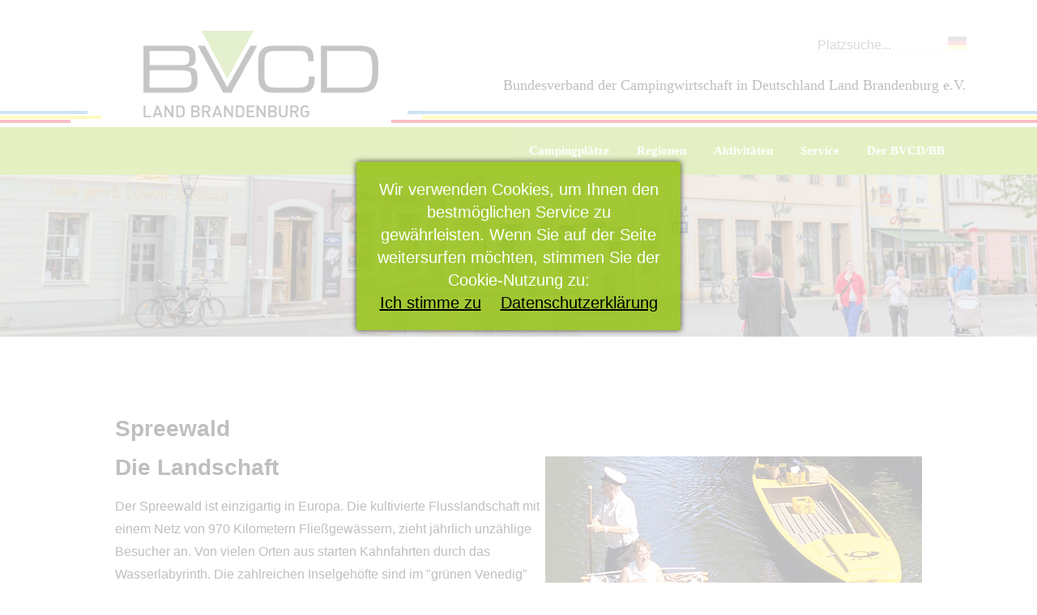

--- FILE ---
content_type: text/html; charset=UTF-8
request_url: https://www.campingland-brandenburg.de/templates/vcb/js/map.platzliste.js.php
body_size: 442
content:
var startlat=52.527306;
var startlng=13.399997;
var startzoom=7;
var map=new Array();

var platzmarker=new Array();
var infowindow;
var contentString="";
var markerpic;
function initMap(karte_nr,func) {
    map[karte_nr] = new google.maps.Map(document.getElementById('map_'+karte_nr), {
          center: {lat: startlat, lng: startlng},
          zoom: startzoom
    });
    markerpic = new google.maps.MarkerImage('/templates/vcb/images/marker.png',
          new google.maps.Size(26, 25),
          new google.maps.Point(0,0),
          new google.maps.Point(13, 12)
    );
    //infowindow = new google.maps.InfoWindow({content: ''});

    if(typeof func == 'function') func();
}
function map_hover(platz_id) {
 document.getElementById("platz_"+platz_id).style.boxShadow="0 0 10px #888";
}
function map_out(platz_id) {
 document.getElementById("platz_"+platz_id).style.boxShadow="0 0 2px #888";
}

function initMap2023() {
      karte_nr=0;

      map[karte_nr] = new google.maps.Map(document.getElementById('map_'+karte_nr), {
            center: {lat: startlat, lng: startlng},
            zoom: startzoom
      });
      markerpic = new google.maps.MarkerImage('/templates/vcb/images/marker.png',
            new google.maps.Size(26, 25),
            new google.maps.Point(0,0),
            new google.maps.Point(13, 12)
      );
      //infowindow = new google.maps.InfoWindow({content: ''});
      lade_plaetze_0();
        
}

--- FILE ---
content_type: text/css
request_url: https://www.campingland-brandenburg.de/fonts/fonts.css
body_size: 1261
content:
/* kalam-regular - latin */
@font-face {
  font-family: 'Kalam';
  font-style: normal;
  font-weight: 400;
  src: url('../fonts/kalam-v16-latin-regular.eot'); /* IE9 Compat Modes */
  src: local(''),
       url('../fonts/kalam-v16-latin-regular.eot?#iefix') format('embedded-opentype'), /* IE6-IE8 */
       url('../fonts/kalam-v16-latin-regular.woff2') format('woff2'), /* Super Modern Browsers */
       url('../fonts/kalam-v16-latin-regular.woff') format('woff'), /* Modern Browsers */
       url('../fonts/kalam-v16-latin-regular.ttf') format('truetype'), /* Safari, Android, iOS */
       url('../fonts/kalam-v16-latin-regular.svg#Kalam') format('svg'); /* Legacy iOS */
}

/* kalam-700 - latin */
@font-face {
  font-family: 'Kalam';
  font-style: normal;
  font-weight: 700;
  src: url('../fonts/kalam-v16-latin-700.eot'); /* IE9 Compat Modes */
  src: local(''),
       url('../fonts/kalam-v16-latin-700.eot?#iefix') format('embedded-opentype'), /* IE6-IE8 */
       url('../fonts/kalam-v16-latin-700.woff2') format('woff2'), /* Super Modern Browsers */
       url('../fonts/kalam-v16-latin-700.woff') format('woff'), /* Modern Browsers */
       url('../fonts/kalam-v16-latin-700.ttf') format('truetype'), /* Safari, Android, iOS */
       url('../fonts/kalam-v16-latin-700.svg#Kalam') format('svg'); /* Legacy iOS */
}


--- FILE ---
content_type: text/css
request_url: https://www.campingland-brandenburg.de/templates/vcb/sf/hor_nav.css
body_size: 2702
content:
/*GENERAL*/
#hor_nav_outer {
	
}
#hor_nav
{
	z-index: 1000;
	position: relative;
	min-height: 59px;
	
	background-repeat: repeat;
	margin-left: 10px;
	margin-right: 10px;
}
#hor_nav UL
{
	margin: 0;
}
#hor_nav LI
{
	list-style: none;
	float: left;
	padding-left: 0;
	height: 59px;
	position: relative;
}

#hor_nav LI A
{
	display: block;
	padding: 0 20px;
	line-height: 45px;
	color: #FFFFFF;
	border-right: 0px;
	font-size: 12px;
	background-image: none;
	background-repeat: no-repeat;
	background-position: center right;
	text-transform: inherit;
	font-weight: inherit;
	text-decoration: none;
}
#hor_nav LI.active A
{
	background: #186A31;
	color: #855F38;
	background-image: none;
	background-repeat: no-repeat;
	background-position: center right;
}
#hor_nav LI A:hover, #hor_nav LI:hover A, #hor_nav LI.sfHover A
{
	
}
/*TRANSITION*/
#hor_nav LI A:hover, #hor_nav LI:hover A, #hor_nav LI.sfHover A
{
	color: #999999;
}
#hor_nav LI UL
{
	position: absolute;
	width: auto;
	left: -999em;
	margin-left: -1px;
	border: 0;
	border-top: 0;
	z-index: 20000;
	padding: 0 0 0 0;
}
#hor_nav LI UL UL
{
	/*margin: -46px 0 0 100%;*/
	margin: -46px 0 0 -1px;
	right: 100% !important;
	left: auto !important;
}
#hor_nav LI:hover UL UL, #hor_nav LI:hover UL UL UL, #hor_nav LI:hover UL UL UL UL, #hor_nav LI.sfHover UL UL, #hor_nav LI.sfHover UL UL UL, #hor_nav LI.sfHover UL UL UL UL
{
	left: -999em;
}
#hor_nav LI LI
{
	padding: 0;
	height: auto;
	
	min-width: 100%;
	white-space: nowrap;
	width: auto;
	z-index: 1100;

}
#hor_nav LI LI A, #hor_nav LI LI.active A, #hor_nav LI LI A:hover
{
	margin: 0;
	height: 30px;
	line-height: 30px;
	color: #FFFFFF;
	background: #186A31;
	padding: 8px 40px;
}
#hor_nav LI LI A, #hor_nav LI.active LI A
{
	font-size: 14px;
	font-weight: bold;
	text-transform: none;
	text-align: left;
	font-family: verdana;
}
/*TRANSITION*/
#hor_nav LI:hover UL, #hor_nav LI.sfHover UL
{
	left: 1px;
}
#hor_nav LI LI:hover UL, #hor_nav LI LI LI:hover UL, #hor_nav LI LI LI LI:hover UL, #hor_nav LI LI.sfHover UL, #hor_nav LI LI LI.sfHover UL, #hor_nav LI LI LI LI.sfHover UL
{
	left: 0;
}
/*PARENT DROPDOWN ITEMS*/
#hor_nav .deeper.parent .dropdown-toggle .caret
{
	border-top-color: #333333;
	border-bottom-color: #333333;
	margin-top: 21px;
	margin-left: 3px;
}

/* eigene */
.mod-menu__heading.nav-header {
	cursor: default;
	padding: 0px 17px;
	line-height: 59px;
	background: #95C215;
	border: none;
	font-size: 15px !important;
	font-weight: bold;
	color: #fff;
	text-transform: none;
	text-align: left;
	-webkit-transition: background 0.5s;
	transition: background 0.5;
	font-family: Verdana;
	height: 59px;
    display: inline-block;
  }

.mod-menu__heading.nav-header:hover {
  	background: #186A31;
	color: #fff;
}
#hor_nav LI LI a:hover {
	background: #79B93F;
  }

--- FILE ---
content_type: text/css
request_url: https://www.campingland-brandenburg.de/templates/vcb/css/css.css?1768706781
body_size: 21850
content:
html {margin:0; padding:0; overflow-y:scroll; overflow-x:hidden}
body {margin:0; padding:0; overflow-y:hidden; overflow-x:hidden}
.top {width:100%; height:226px; margin-top:20px; position: relative;  z-index: 100; background:url(/templates/vcb/images/top_bg.png) 0 0 repeat-x; line-height: 0; font-size: 0;}
.top div.top2 {width:100%; max-width:1106px; margin: 0 auto;}
.top div.top2 div.top3 {position:relative; width:100%; height:226px; background:url(/templates/vcb/images/logo434_1.png) 0 0 no-repeat}
.top div.top2 div.top3 div.flaggen {position:absolute; right:0; top:25px;}
.top div.top2 div.top3 div.flaggen a {display: inline; margin: 0 0 0 10px; text-decoration:none;}
.top div.top2 div.top3 div.flaggen a img {margin:0; padding:0; border:0;}
.top div.top2 div.top3 div.titel   {position:absolute; right:0; top:75px; max-width:800px; padding: 0 0 0 300px; font-size:18px; line-height:21px; font-family:Verdana;}
.top div.top2 div.top3 div.menu {
    display: inline-block;
    position: absolute;
    bottom: 0px;
    right: 0;
    margin: 0 0 30px 0;
}
/* hauptmen� */

.menu div.ux-menu-container {}

.menu div.ux-menu-container ul {}
.menu div.ux-menu-container ul li {}
.menu div.ux-menu-container ul li a {text-decoration:none; color:#000; font-family:Verdana; font-size:19px; line-height: 20px;}
.menu div.ux-menu-container ul li a {-webkit-transition: background 0.5s;transition: background 0.5;}
.menu div.ux-menu-container ul li ul {}
.menu div.ux-menu-container ul li ul li {}
.menu div.ux-menu-container ul li ul li a {text-decoration:none; color:#000; font-family:Verdana; font-size:19px; line-height: 20px;}

.menu div.ux-menu-container ul.ux-menu {}
.menu div.ux-menu-container li.ux-menu-item-level-0 {height:59px;}
.menu div.ux-menu-container  a.ux-menu-link-level-0 {cursor:default; padding:0px 17px; line-height:59px; background:#95C215; border:none; font-size:15px !important; font-weight:bold; color:#fff}
.menu div.ux-menu-container  a.ux-menu-link-level-0:hover {background:#186A31; color:#fff;}
.menu div.ux-menu-container  a.ux-menu-link-hover         {background:#186A31; color:#fff;}

.menu div.ux-menu-container ul.ux-menu-sub {margin: -1px 0 0 0; padding: 0px 0px; background:#186A31;}
.menu div.ux-menu-container li.ux-menu-item-level-1 {padding: 0px  0px; margin:0; background:#186A31; border: none;}
.menu div.ux-menu-container  a.ux-menu-link-level-1 {padding: 8px 40px; text-decoration:none;  background:#186A31; color:#fff; font-family:Verdana; font-size:19px; line-height: 20px; border: none;}
.menu div.ux-menu-container  a.ux-menu-link-level-1:hover {background:#79B93F; color:#fff;}
.menu div.ux-menu-container  a.ux-menu-link-hover {background:#79B93F;}

.menu div.ux-menu-container ul.ux-menu-sub ul.ux-menu-sub {margin: 0 0 0 -1px; right:100% !important; left:auto !important}
.menu div.ux-menu-container li.ux-menu-item-level-2   {background:#79B93F;}
.menu div.ux-menu-container li.ux-menu-item-level-2:hover   {background:#009336}
.menu div.ux-menu-container li.ux-menu-item-level-2 a {background:none; border: 0; color:#fff; padding: 8px 20px 8px 20px; white-space: nowrap;}

.menu .ux-menu-arrow {display: none;}
.menu_116 {left: -189px !important;}
.menu_117 {left: -121px !important;}
.menu_214 {left: -303px !important;}
/*.menu_177 {right: 100% !important; left: auto !important;}*/

/* bildwechsel startseite */
.topbild {width:100%; height:740px; text-align: left; position:relative; margin: -30px 0 0 0; z-index: 0; opacity:0;}
.slider img {width:100%; height:auto;}
.jssora01l   {background:url(/templates/vcb/images/links.png)  0 center no-repeat; opacity: 0.75;}
.jssora01r   {background:url(/templates/vcb/images/rechts.png) 0 center no-repeat; opacity: 0.75;}
.jssora01ldn,.jssora01l:hover {background:url(/templates/vcb/images/links.png)  0 center no-repeat; opacity:1;}
.jssora01rdn,.jssora01r:hover {background:url(/templates/vcb/images/rechts.png) 0 center no-repeat; opacity:1;}

/* startseite */
.moduletable_willkommen {margin:100px 0 100px 0}
.moduletable_willkommen div.mod-custom {width:996px; margin:0 auto; font-family:Arial; font-size:18px; line-height:30px}
.moduletable_willkommen div.mod-custom h1 {font-family: 'Kalam', cursive; color:#DA0022; font-size:62px; line-height:74px; margin:0; padding:0}
.moduletable_willkommen div.mod-custom p {margin:0;}

.moduletable_reisethemen {margin:0; background:url(/templates/vcb/images/streifen_gelb.gif) 0 28px repeat-x #E9E9E9}
.moduletable_reisethemen div.mod-custom {width:996px; margin:0 auto; padding:100px 0 30px 0; font-family:Arial; font-size:18px; line-height:30px; color:#000}
.moduletable_reisethemen div.mod-custom h1 {font-family: Arial; color:#003561; font-size:23px; line-height:23px; margin:0; padding:0 0 20px 0; text-transform:uppercase;}
.moduletable_reisethemen div.mod-custom p {margin:0;}
.moduletable_reisethemen div.mod-custom a {text-decoration:none; color:#003561}
.moduletable_reisethemen div.mod-custom div.row {float: left; width:100%;  font-weight:bold; color:#003561}
.moduletable_reisethemen div.mod-custom div.row div.col-sm-5 {float: left; width: 20%; transition-duration: 1.5s; transform: scale(0);}
.moduletable_reisethemen div.mod-custom div.row div.col-sm-5 img {transition-duration: 1s;}
.moduletable_reisethemen div.mod-custom div.row div.col-sm-5 img:hover {transform: scale(1.1);}

.unterseite div.moduletable_reisethemen {background:none}

.moduletable_unter_reisethemen {margin:60px 0 33px 0}
.moduletable_unter_reisethemen div.mod-custom {width: 996px; margin: 0 auto; opacity:0}
.moduletable_unter_reisethemen div.mod-custom h1 {font-family: Arial; color:#59AA33; font-size:33px; line-height:33px; margin:0; padding:0 0 27px 0; font-style:italic;}

.moduletable_laufenden {margin:0; background:url(/templates/vcb/images/streifen_gruen.gif) 0 28px repeat-x #003561}
.moduletable_laufenden div.mod-custom {width: 996px; margin:0 auto; padding:100px 0 0px 0; font-family:Arial; font-size:18px; line-height:24px; color:#fff;}
.moduletable_laufenden div.mod-custom h1 {font-family: Arial; color:#fff; font-size:23px; line-height:23px; margin:0; padding:0 0 20px 0; text-transform:uppercase;}
.moduletable_laufenden div.mod-custom p {margin:0;}
.moduletable_laufenden div.mod-custom div.row {margin:0 auto; float: left; width:100%;  font-weight:normal; color:#fff}
.moduletable_laufenden div.mod-custom div.row div.col-sm-4 {float: left; width:33%; max-width:310px; margin:0 11px 50px 11px; transition-duration: 1.5s; transform: scale(0);}
.moduletable_laufenden div.mod-custom div.row div.col-sm-4 a {color:#fff; text-decoration:none}
.moduletable_laufenden div.mod-custom div.row div.col-sm-4 h4 {font-family: Arial; color:#fff; font-size:18px; line-height:30px; margin:0; padding:0 0 5px 0; text-transform:uppercase;}
.moduletable_laufenden div.mod-custom div.row div.col-sm-4 h6 {padding:0; margin:0;}
.moduletable_laufenden div.mod-custom div.row div.col-sm-4 img {transition-duration: 0.5s;}
.moduletable_laufenden div.mod-custom div.row div.col-sm-4 img:hover {filter: grayscale(75%); -webkit-filter: grayscale(75%); box-shadow:0 0 12px #fff;}

.unter_moduletable_laufenden {height:40px; background: url(/templates/vcb/images/streifen_weiss.gif) 0 0 repeat-x #003561;}

/* suchbox startseite */
.suchbox {background:#fff; width:100%; padding:60px 0 60px 0;}
.suchbox div.suchbox2 {margin:0 auto; width:100%; max-width:978px; background:#EEEEEE; border:9px dashed #59AA33;}
.suchbox div.suchbox2 div.suchbox3 {margin:30px 30px 30px 30px; float: none;}
.unterseite div.suchbox3 {float:left}
.suchbox div.suchbox2 div.suchbox3 h1 {color:#DA0022; font-family:Arial; font-size:23px; line-height:23px; padding:0 0 20px 0; margin:0; text-transform:uppercase}
.unterseite div.suchbox {float:left; padding:10px 0 60px 0;}
.unterseite div.suchbox2 {float:left;}

.suchbox div.suchbox2 div.suchbox3 div.row {display:inline-block; width:100%;  }
.suchbox div.suchbox2 div.suchbox3 div.row div.col-sm-3 {float: left; width:25%; max-width:310px;}
.suchbox div.suchbox2 div.suchbox3 div.row div.col-sm-3 dl {font-size:0; font-family:Arial; }
.suchbox div.suchbox2 div.suchbox3 div.row div.col-sm-3 dt {font-size:18px; margin:0; padding:0; font-weight:bold;}
.suchbox div.suchbox2 div.suchbox3 div.row div.col-sm-3 dd {font-size:18px; margin:0; padding:0; line-height: 30px;}
.suchbox div.suchbox2 div.suchbox3 div.row div.col-sm-100 {width:100%; float: left; margin:0 0 0 0; padding:0 0 0 0}


.karte {background:url(/templates/vcb/images/streifen_rot.gif) 0 bottom repeat-x #eeeeee; width:100%; padding:60px 0 100px 0; position:relative; display: inline-block;}
.karte div.karte2 {margin:0 auto; width:100%; max-width:996px;}
.karte div.karte2 div.custom {font-family:Arial; font-size:18px; line-height:30px; color:#000}
.karte div.karte2 h1 {color:#DA0022; font-family:Arial; font-size:23px; line-height:23px; padding:0 0 20px 0; margin:0; text-transform:uppercase}
.karte div.karte2 div.row {margin:0 auto; float: left; width:100%;  font-weight:normal; color:#fff}
.karte div.karte2 div.row div.links  {width:100%; max-width:700px; float: left;}
.karte div.karte2 div.row div.rechts {width:296px; float: left;}
.karte div.karte2 div.row div.links img {}
.karte div.karte2 div.row div.rechts a {display:block; font-size: 18px; line-height: 39px; height: 39px; padding: 0 0 0 20px; font-family: Arial; color: #DA0022; font-weight: bold; text-decoration: none; background: url(/templates/vcb/images/pfeil_rot.png) 0 center no-repeat;}

.footer {width:100%; background:#009336; font-size:0; line-height:0; position: relative; display:inline-block; padding: 50px 0 50px 0;}
.footer div.footer2 {margin:0 auto; width:100%; max-width:996px;}
.footer div.footer2 div.moduletable_footer1 {width:50%; float: left;}
.footer div.footer2 div.moduletable_footer2 {width:25%; float: left;}
.footer div.footer2 div.moduletable_footer3 {width:25%; float: left;}
.footer div.footer2 div.moduletable_footer1 div.mod-custom {font-family:Verdana; font-size:15px; line-height:25px; color:#fff}
.footer div.footer2 div.moduletable_footer2 div.mod-custom {font-family:Verdana; font-size:15px; line-height:25px; color:#fff}
.footer div.footer2 div.moduletable_footer3 div.mod-custom {font-family:Verdana; font-size:15px; line-height:25px; color:#fff}
.footer div.footer2 div.moduletable_footer1 div.mod-custom p {padding:0; margin:0;}
.footer div.footer2 div.moduletable_footer2 div.mod-custom p {padding:0; margin:0;}
.footer div.footer2 div.moduletable_footer3 div.mod-custom p {padding:0; margin:0;}
.footer div.footer2 a {color:#fff; text-decoration:none;}

.footer ul.nav {list-style: none; margin:0; padding:0;}
.footer ul.nav li {font-family:verdana; font-size:15px; line-height:25px; list-style: none; margin:0; padding:0; font-weight:bold}
.footer ul.nav li a {text-decoration:none; color:#fff}


.moduletable_footer_logos {width:100%; background:#fff; font-size:0; line-height:0; position: relative; padding: 30px 0 30px 0;}
.moduletable_footer_logos div.mod-custom {}
.moduletable_footer_logos div.mod-custom div.row {height: 112px; margin:0 auto; width:100%; max-width:630px}
.moduletable_footer_logos div.mod-custom div.row div.col-sm-3 {float: left; width:150px;}

.bottom {width:100%; background:url(/templates/vcb/images/3linesbottom.png) right 0 no-repeat #95C215; height:53px; display:block; position:relative}

.homebutton {width:42%; height:214px; position: absolute; top:20px; left:0; z-index: 200; line-height: 0; font-size: 0;}
.homebutton a {width:100%; display:block; height:100%}
    
/* unterseite aus joomla */
.unterbild {width:100%; height:280px; text-align: left; position:relative; margin: -30px 0 0 0; z-index: 0; font-size: 0;}
.unterbild div.unterbild2 {margin: 0 auto; position: relative;}
.unterbild div.unterbild2 img {width: 100%; height: auto; min-height: 200px;}

.unterseite {}
.unterseite div.item-page {width: 100%; max-width: 996px; margin: 0 auto; padding:0px 0 40px 0; font-family: Arial; font-size:16px; line-height:28px;}
.unterseite div.item-page div.page-header {}
.unterseite div.item-page div.page-header h1 {font-family:arial; font-size:28px; line-height:28px; margin:20px 0 20px 0; padding:0; text-transform:none;}
.unterseite div.item-page div.page-header h2 {font-family:arial; font-size:28px; line-height:28px; margin:20px 0 20px 0; padding:0; text-transform:none;}
.unterseite div.item-page h1 {font-family:arial; font-size:28px; line-height:28px; margin:20px 0 20px 0; padding:0; text-transform:none;}
.unterseite div.item-page h2 {font-family:arial; font-size:28px; line-height:28px; margin:20px 0 20px 0; padding:0; text-transform:none;}
.unterseite div.item-page div p {margin:0 0 0 0;}
.unterseite div.item-page div a {text-decoration:none; color:#95C215}
.unterseite div.item-page div div.row {margin:0 auto 20px auto; float: left; width:100%;  font-weight:normal;}
.unterseite div.item-page div div.row .col-sm-6 {float: left; width: 48%; margin-right:2%}
.unterseite div.item-page div div.row .col-sm-6 img {max-width:100%}

.unterseite div.item-page div div.row .col-sm-3 {float: left; width: 25%;}

.unterseite ul.sige {font-size:0; line-height:0;}

.inputfreisuche {border:1px solid #eee; padding:0; margin:0; font-size:16px; width: 150px; font-family:arial;}
.flaggen ::-webkit-input-placeholder {color:    #666;}
.flaggen :-moz-placeholder           {color:    #666;}
.flaggen ::-moz-placeholder          {color:    #666;}
.flaggen :-ms-input-placeholder      {color:    #666;}
.ajaxresult {font-family: verdana; font-size: 0; background:#fff; box-shadow: 0 0px 4px rgba(0,0,0,0.25); padding:0 ; position:absolute; left:0; top:0; z-index:1000; display:block;}
.ajaxresult .ajaxplatz {margin:0 0 0 0; padding:0 0 0 5px; width:300px; display:block; color:#000}
.ajaxresult .ajaxplatz:hover {background:#95C215}
.ajaxresult .ajaxplatz .ajaxtext {width:195px; display:inline-block; vertical-align:top; padding:0 5px 0 0; font-family: Verdana; font-size: 12px; line-height:20px;}
.ajaxresult .ajaxplatz .ajaxbild {width:100px; display:inline-block; vertical-align:top; }
.ajaxresult .ajaxplatz .ajaxbild img {width:100%; height:auto;}
.ajaxresult .spacer {display:block; height:1px; background:#DDDDDD}

.ajaxresult .ajaxplatzmehr {display: block; width: 100%; line-height: 20px; font-size: 12px; font-family: verdana; font-weight: bold; text-decoration: none; text-align: center;}
.ajaxresult .ajaxplatzmehr:hover {background:#DDDDDD}

.mobil_menue {display:none;}
.mobil_menue div.mobil_menue2 {}

/* mobil men� */
.mobil_menue       {display:none; width:100%; position:fixed; top:0; left:0; height:34px; overflow:hidden; z-index:2000; background:url(/templates/vcb/images/menu.png) right 5px no-repeat;}
/*.mobil_menue:hover {background-color:rgba(57,138,192,0.8)}*/ 
.mobil_menue2 {margin-top: 34px; background-color:rgba(149,194,21,0.8); height: 640px; overflow-y: auto;}
.mobil_menue2 ul {list-style: none; margin:0; padding:0;}
.mobil_menue2 li {list-style: none; margin:0; padding:0;}
.mobil_menue2 ul li a        {font-size: 16px; line-height: 16px; display: block; text-decoration: none; padding: 5px 0 5px 20px; color:#fff;}
.mobil_menue2 ul li ul li a  {font-size: 16px; line-height: 16px; display: block; text-decoration: none; padding: 5px 0 5px 40px; color:#fff;}

.topmobil {width:100%; display:none; z-index:100; position:relative}
.topmobil div.topmobillogo {}
.topmobil div.topmobillogo img {width:100%; height:auto}

.platzliste {width:100%; float:left; margin:0 0 50px 0;}
.platzliste div.platzliste_links  {width:100%; max-width:664px; float: left;}
.platzliste div.platzliste_rechts {width:50%;  max-width:332px; float: left;}

.platzliste div.platzliste_rechts div.karteliste {background:#ffeeee; margin:0 0 0 10px; box-shadow: 0 0 2px #888;}
.platzliste div.platzliste_rechts div.karteliste div.map {width:100%; height:483px;}

.platzinliste {background-color:#EEEEEE; box-shadow: 0 0 2px #888; width:100%; max-width:664px; float:left; margin:0 0 50px 0; transition-duration: 0.5s;}
.platzinliste {background-size:auto 100% !important}
.platzinliste:hover {box-shadow: 0 0 10px #888;}
.item-page div.platzinliste a.mehrdiv {color: #000;}
.platzinliste div.platzinliste2 {margin:10px 10px 10px 10px; width:100%; max-width:644px; background-size:auto 100% !important}
.platzinliste div.platzinliste2 h1 {padding: 0 100px 0 0; width: 100%; max-width: 544px;}
.platzinliste div.platzinliste2 h1 {color: #DA0022; font-family: Arial; font-size: 23px; line-height: 23px; margin:0 0 0 0; background-color:rgba(238,238,238,0.5);}
.platzinliste div.platzinliste2 h1.sterne_1 {background-image:url(/images/Icons_Camps/sterne1.gif); background-position: right top; background-repeat: no-repeat;}
.platzinliste div.platzinliste2 h1.sterne_2 {background-image:url(/images/Icons_Camps/sterne2.gif); background-position: right top; background-repeat: no-repeat;}
.platzinliste div.platzinliste2 h1.sterne_3 {background-image:url(/images/Icons_Camps/sterne3.gif); background-position: right top; background-repeat: no-repeat;}
.platzinliste div.platzinliste2 h1.sterne_4 {background-image:url(/images/Icons_Camps/sterne4.gif); background-position: right top; background-repeat: no-repeat;}
.platzinliste div.platzinliste2 h1.sterne_5 {background-image:url(/images/Icons_Camps/sterne5.gif); background-position: right top; background-repeat: no-repeat;}
.platzinliste div.sterne {display:none}

.platzinliste div.platzinliste2 a.mehr {width:100%; text-align:left; display: block;}

.platzinliste div.platzinliste2 div.links  {}
.platzinliste div.platzinliste2 div.rechts {}

/* login */
.moduletable #login-form label {width: 120px; display: inline-block;}
.moduletable #login-form ul {display:none;}

/* anmelden */
.login {width: 100%;
max-width: 996px;
margin: 0 auto;
padding: 0px 0 40px 0;
font-family: Arial;
font-size: 16px;
line-height: 28px;
}
.login h1 {font-family: arial;
font-size: 28px;
line-height: 28px;
margin: 20px 0 20px 0;
padding: 0;
text-transform: none;
}
.login fieldset {border:none;}
.nav-stacked {display:none;}

.jetztbuchen {
    border-radius: 4px;
    background: #59AA33;
    color: #fff !important;
    display: inline-block;
    padding: 10px 20px;
    margin: 10px auto 0 auto;
    line-height: 20px;
    font-size: 20px;
    box-shadow: 2px 2px 2px rgba(0,0,0,0.5);
}

.kontaktbox {width:100%; max-width:994px; margin: 0 auto; border:9px dashed #59AA33; background: #EEEEEE;}
.kontaktbox form {margin:30px 30px 30px 30px; float: none;}
.kontaktbox h1 {text-align: left; color:#000000; font-family:Arial; font-size:23px; line-height:23px; padding:0 0 20px 0; margin:0; text-transform:uppercase}

.kontaktbox  dl {font-size:0; font-family:Arial; width:100%; max-width:580px; margin:15px auto;}
.kontaktbox  dt {font-size:18px; margin:0; padding:0; font-weight:bold;  display: inline-block; width: 200px; line-height: 38px; vertical-align: top;}
.kontaktbox  dd {font-size:18px; margin:0; padding:0;                    display: inline-block; width: 380px;}
.kontaktbox  dd input.text    {font-size: 18px; width:100%;  height:32px;  border:1px solid #888; border-bottom:2px solid #888;}
.kontaktbox  dd textarea.area {font-size: 18px; width:100%;  height:180px; border:1px solid #888; border-bottom:2px solid #888;}
.kontaktbox  dd input.submit  {font-size: 18px; width:140px; height:32px;  border:1px solid #888; border-bottom:2px solid #888; background:#ffffff; color:#000}

.upscroller {
    position:fixed;
    display:block;
    width:50px;
    height:50px;
    background:url(/templates/vcb/images/scroll.png) center center no-repeat;
    background-size:50px 50px;
    bottom:10px;
    right:6%;
    z-index:999999;
    opacity:0;
}
.cookiehinweis {
    display: block;
width: 100%;
max-width: 400px;
margin: 0 auto;
position: relative;
left: unset;
top: 200px;
padding: 20px;
font-size: 20px;
line-height: 28px;
box-shadow: 0 0 7px rgba(0,0,0,0.75);
text-align: center;
background: rgba(149, 194, 21,0.85);
color: #fff;
font-family: Arial;
z-index: 9999;
box-sizing: border-box;
}
.cookiehinweis div {padding:15px;}
.cookiehinweis a {text-decoration:unterline; color:#000;}

.map_bvcd {
    position: relative;
    overflow: hidden;
    width: 100%;
    max-width: 994px;
    height: 400px;
    border: 9px solid #eee;
}

/* ---------------------------------------------------------- */
/* 2023 */
/* HORIZONTAL NAVIGATION */
   #menu .deeper.parent UL LI A {
    border:none;
   }


   #menu LI.active A {
    color: #FFFFFF;
   }
   #menu LI A:hover, #menu LI:hover A, #menu LI.sfHover A {
    color: #FFFFFF;
   }
   #menu LI A {
    border:none;
   }

   #menu LI LI A, #menu LI LI.active A, #menu LI LI A:hover {
    border:none;
   }
   
   #menu LI A
   {
   font-size: 14px;
   }
   
   #menu LI A:hover, #menu LI:hover A, #menu LI.sfHover A
   {
   -webkit-transform: skew(0deg, 0deg);
   -moz-transform: skew(0deg, 0deg);
   -o-transform: skew(0deg, 0deg);
   -ms-transform: skew(0deg, 0deg);
   transform: skew(0deg, 0deg);
   -webkit-transition: all 1s ease-out;
   -moz-transition: all 1s ease-out;
   -o-transition: all 1s ease-out;
   -ms-transition: all 1s ease-out;
   transition: all 1s ease-out;
   }

   /* login 2023 */
  .login2023  {
 
  }
  .login2023 label {
    width: 120px;
    display: inline-block;
    float: left;
  }
  .login2023 #form-login-remember-16 label {width:unset; display:block; float:none;}

  .login2023 .input-password-toggle {display:none}
  .login2023 .plg_system_webauthn_login_button {display:none}
  .login2023 .mod-login__options {display:none}

--- FILE ---
content_type: text/css
request_url: https://www.campingland-brandenburg.de/templates/vcb/css/campingplatz.css?1768706781
body_size: 3905
content:
.platzseite {margin: -30px 0 0 0;}

.platzseite div.platzname {width:100%; height:59px; background:#009336;}
.platzseite div.platzname h1.platzname2 {width: 100%; max-width: 996px; margin:0 auto 0 auto; color:#FFCC00; font-family: Arial; font-size: 23px; line-height:59px;}
.platzseite div.platzname h1.sterne_1 {background:url(/images/Icons_Camps/sterne1.gif) right center no-repeat}
.platzseite div.platzname h1.sterne_2 {background:url(/images/Icons_Camps/sterne2.gif) right center no-repeat}
.platzseite div.platzname h1.sterne_3 {background:url(/images/Icons_Camps/sterne3.gif) right center no-repeat}
.platzseite div.platzname h1.sterne_4 {background:url(/images/Icons_Camps/sterne4.gif) right center no-repeat}
.platzseite div.platzname h1.sterne_5 {background:url(/images/Icons_Camps/sterne5.gif) right center no-repeat}
.platzseite div.platzname h1.sterne_1S {background:url(/images/Icons_Camps/sterne1S.gif) right center no-repeat}
.platzseite div.platzname h1.sterne_2S {background:url(/images/Icons_Camps/sterne2S.gif) right center no-repeat}
.platzseite div.platzname h1.sterne_3S {background:url(/images/Icons_Camps/sterne3S.gif) right center no-repeat}
.platzseite div.platzname h1.sterne_4S {background:url(/images/Icons_Camps/sterne4S.gif) right center no-repeat}
.platzseite div.platzname h1.sterne_5S {background:url(/images/Icons_Camps/sterne5S.gif) right center no-repeat}

.platzseite div.beschreibung {margin: 20px 0 20px 0;}

.platzseite div.item-page {width: 100%; max-width: 996px; margin: 0 auto; padding:0px 0 0px 0; font-family: Arial; font-size:16px; line-height:28px;}
.platzseite div.platzseite-page h1 {font-family:arial; font-size:23px; line-height:23px; margin:0; padding:0 0 5px 0; text-transform:uppercase;}
.platzseite div.item-page div a {text-decoration:none; color:#95C215}
.platzseite div.item-page div.row {margin:0 auto; float: left; width:100%;  font-weight:normal; padding-bottom: 30px;}
.platzseite div.item-page div.row .col-sm-6 {float: left; width: 48%; margin-right:2%}
.platzseite div.item-page div.row .col-sm-6 img {max-width:100%}
.platzseite div.item-page div.row .col-piktogramme {width:100%; float: left; margin:0 0 0 0; padding:0 0 0 0}
.platzseite div.item-page div.row .col-sm-6        h2 {font-family: Arial; color: #59AA33; font-size: 23px; line-height: 23px; margin: 0; padding: 20px 0 20px 0; text-transform: none;}
.platzseite div.item-page div.row .col-piktogramme h2 {font-family: Arial; color: #59AA33; font-size: 23px; line-height: 23px; margin: 0; padding: 20px 0 20px 0; text-transform: none;}
.platzseite div.item-page div.row .col-sm-6 div.map {height:600px}
.platzseite div.item-page div.row .col-piktogramme img.piktogramm  {opacity:0.25; filter: grayscale(100%);}
.platzseite div.item-page div.row .col-piktogramme img.piktogramm1 {opacity:1.00;}


/* bildwechsel campingplatz */
.platzbilder {width:100%; height:560px; text-align: left; position:relative; margin: 0 0 0 0; z-index: 0;}
.slider img {width:100%; height:auto;}
.jssora01l   {background:url(/templates/vcb/images/links.png)  0 center no-repeat; opacity: 0.75;}
.jssora01r   {background:url(/templates/vcb/images/rechts.png) 0 center no-repeat; opacity: 0.75;}
.jssora01ldn,.jssora01l:hover {background:url(/templates/vcb/images/links.png)  0 center no-repeat; opacity:1;}
.jssora01rdn,.jssora01r:hover {background:url(/templates/vcb/images/rechts.png) 0 center no-repeat; opacity:1;}

/* regionbild */
.nurregionbild {width:100%; height:280px; text-align: left; position:relative; margin: 0 0 0 0; z-index: 0; font-size: 0;}
.nurregionbild div.nurregionbild2 {margin: 0 auto; position: relative; line-height:0;}
.nurregionbild div.nurregionbild2 img {width: 100%; height: 280px; min-height: 200px;}

.nurregionbild div.platzlogo {position: absolute; left: 20px; top: 20px; box-shadow: 0 0 8px rgba(0,0,0,0.75); font-size: 0; line-height: 0;}
.nurregionbild div.platzlogo img {max-height:140px; width:auto}

--- FILE ---
content_type: text/javascript
request_url: https://www.campingland-brandenburg.de/templates/vcb/js/designer-ag.js
body_size: 15438
content:
var jssor_slider1;
function init_slider() {							// S T A R T S E I T E
  jQuery("#topbild").animate({opacity:1},1000);
  var options={
  $AutoPlay: true,
  $FillMode:0,
  $DragOrientation: 1,
  $PauseOnHover: 2,
  $AutoPlayInterval: 5000,
  $SlideDuration: 2000,
  /*
  $BulletNavigatorOptions: {                                //[Optional] Options to specify and enable navigator or not
                    $Class: $JssorBulletNavigator$,                       //[Required] Class to create navigator instance
                    $ChanceToShow: 2,                               //[Required] 0 Never, 1 Mouse Over, 2 Always
                    $AutoCenter: 1,                                 //[Optional] Auto center navigator in parent container, 0 None, 1 Horizontal, 2 Vertical, 3 Both, default value is 0
                    $Steps: 1,                                      //[Optional] Steps to go for each navigation request, default value is 1
                    $Lanes: 1,                                      //[Optional] Specify lanes to arrange items, default value is 1
                    $SpacingX: 6,                                   //[Optional] Horizontal space between each item in pixel, default value is 0
                    $SpacingY: 4,                                   //[Optional] Vertical space between each item in pixel, default value is 0
                    $Orientation: 1,                                //[Optional] The orientation of the navigator, 1 horizontal, 2 vertical, default value is 1
                    $Scale: false,                                  //Scales bullets navigator or not while slider scale
  }
  */
  $ArrowNavigatorOptions: {
                $Class: $JssorArrowNavigator$,
                $ChanceToShow: 2
  }
 }
 jssor_slider1 = new $JssorSlider$('slider1_container', options);
}
function ScaleSlider() {   // 1920 x 740 original				// S T A R T S E I T E
  if (jssor_slider1) {
                var refSize = document.getElementById("topbild").offsetWidth;
		var hoehe=refSize/1920*740;
		document.getElementById("topbild").style.height=hoehe+"px"
                if (refSize) {
                    refSize = Math.min(refSize, 1920);
                    jssor_slider1.$ScaleWidth(refSize);
                }
                else {
		    window.setTimeout(ScaleSlider, 30);
                }
		
		if (hoehe<170) {hoehe=170; jssor_slider1.$ScaleHeight(hoehe);}
  }
}
function init_slider_campingplatz() {							// C A M P I N G P L A T Z
  var options={
  $AutoPlay: true,
  $FillMode:0,
  $DragOrientation: 1,
  $PauseOnHover: 2,
  $AutoPlayInterval: 5000,
  $SlideDuration: 2000,
  /*
  $BulletNavigatorOptions: {                                //[Optional] Options to specify and enable navigator or not
                    $Class: $JssorBulletNavigator$,                       //[Required] Class to create navigator instance
                    $ChanceToShow: 2,                               //[Required] 0 Never, 1 Mouse Over, 2 Always
                    $AutoCenter: 1,                                 //[Optional] Auto center navigator in parent container, 0 None, 1 Horizontal, 2 Vertical, 3 Both, default value is 0
                    $Steps: 1,                                      //[Optional] Steps to go for each navigation request, default value is 1
                    $Lanes: 1,                                      //[Optional] Specify lanes to arrange items, default value is 1
                    $SpacingX: 6,                                   //[Optional] Horizontal space between each item in pixel, default value is 0
                    $SpacingY: 4,                                   //[Optional] Vertical space between each item in pixel, default value is 0
                    $Orientation: 1,                                //[Optional] The orientation of the navigator, 1 horizontal, 2 vertical, default value is 1
                    $Scale: false,                                  //Scales bullets navigator or not while slider scale
  }
  */
  $ArrowNavigatorOptions: {
                $Class: $JssorArrowNavigator$,
                $ChanceToShow: 2
  }
 }
 jssor_slider1 = new $JssorSlider$('slider1_container', options);
}
function ScaleSlider_campingplatz() {   // 996 x 560 original				// C A M P I G P L A T Z
  if (jssor_slider1) {
                var refSize = document.getElementById("platzbild").offsetWidth;
		var hoehe=refSize/996*560;
		
		document.getElementById("platzbild").style.height=hoehe+"px"
                if (refSize) {
                    refSize = Math.min(refSize, 996);
                    jssor_slider1.$ScaleWidth(refSize);
		    
                }
                else {
                    window.setTimeout(ScaleSlider_campingplatz, 30);
                }
		
		if (hoehe<280) {hoehe=280; jssor_slider1.$ScaleHeight(hoehe);}
  }
}

/* freitextsuche */
function freitextajax() {
 var t=document.getElementById("freisuche").value+document.getElementById("freisuchemobil").value;
 if (t.length>2) {
  var request = jQuery.ajax({
   method: "POST",
   data: { t : t},
   url: "/templates/vcb/ajaxtextsuche.php",
   dataType: "html"
  });
  request.done(function( msg ) {
   if (msg=="ERR") {freitextajax_show('<div class="ajaxplatz"><span class="ajaxtext">Kein Platz oder Ort gefunden,<br>versuchen Sie die Detailsuche.</span></div>'); return;}
   freitextajax_show(msg); 
  });
  request.fail(function( jqXHR, textStatus ) {
   freitextajax_show('<div class="ajaxplatz"><span class="ajaxtext">Fehler: '+textStatus+'</span></div>');
  }); 
 } else if (t.length<1) {
  document.getElementById("ajaxresult").style.display="none";
 } else {
  freitextajax_show('<div class="ajaxplatz"><span class="ajaxtext">min. 3 Zeichen</span></div>');
 }
}
function freitextajax_show(msg) {
  var x=document.getElementById("flaggen").offsetLeft+document.getElementById("top2").offsetLeft;   // breite 300 + padding 5 + rahmen 2x1 = 307
  var w=document.getElementById("flaggen").offsetWidth;
  var y=document.getElementById("flaggen").offsetTop; //+document.getElementById("flaggen").offsetHeight;
  var h=document.getElementById("freisuche").offsetHeight+20+4;                   // 20 weil id="top" margin-top:20px hat
  document.getElementById("ajaxresult").style.left=(x+w-307)+"px";              // breite 300 + padding 5 + rahmen 2x1 = 307
  document.getElementById("ajaxresult").style.top=(y+h)+"px";
  document.getElementById("ajaxresult").innerHTML=msg;
  document.getElementById("ajaxresult").style.display="block";
  jQuery( "#ajaxresult" ).animate( {opacity: 1}, 100);
}
/* freitextsuche mobil*/
function freitextajax_mobil() {
 var t=document.getElementById("freisuche").value+document.getElementById("freisuchemobil").value;
 if (t.length>2) {
  var request = jQuery.ajax({
   method: "POST",
   data: { t : t},
   url: "/templates/vcb/ajaxtextsuche.php",
   dataType: "html"
  });
  request.done(function( msg ) {
   if (msg=="ERR") {freitextajax_show_mobil('<div class="ajaxplatz"><span class="ajaxtext">Kein Platz oder Ort gefunden,<br>versuchen Sie die Detailsuche.</span></div>'); return;}
   freitextajax_show_mobil(msg); 
  });
  request.fail(function( jqXHR, textStatus ) {
   freitextajax_show_mobil('<div class="ajaxplatz"><span class="ajaxtext">Fehler: '+textStatus+'</span></div>');
  }); 
 } else if (t.length<1) {
  document.getElementById("ajaxresult").style.display="none";
 } else {
  freitextajax_show_mobil('<div class="ajaxplatz"><span class="ajaxtext">min. 3 Zeichen</span></div>');
 }
}
function freitextajax_show_mobil(msg) {
  var x=document.getElementById("flaggen").offsetLeft+document.getElementById("top2").offsetLeft;   // breite 300 + padding 5 + rahmen 2x1 = 307
  var w=document.getElementById("flaggen").offsetWidth;
  var y=document.getElementById("freisuche").offsetTop; //+document.getElementById("flaggen").offsetHeight;
  var h=document.getElementById("freisuche").offsetHeight+20+4;                   // 20 weil id="top" margin-top:20px hat
  //document.getElementById("ajaxresult").style.left=(x+w-307)+"px";              // breite 300 + padding 5 + rahmen 2x1 = 307
  //document.getElementById("ajaxresult").style.top=(y+h)+"px";
  document.getElementById("ajaxresult").innerHTML=msg;
  document.getElementById("ajaxresult").style.display="block";
  jQuery( "#ajaxresult" ).animate( {opacity: 1}, 100);
}
function freitext_hide() {
  jQuery( "#ajaxresult" ).animate( {opacity: 0}, 1000, freitext_hide2);
}
function freitext_hide2() {
//  document.getElementById("ajaxresult").innerHTML="";
//  document.getElementById("ajaxresult").style.display="none";  
}
function swap_menu() {								// men� campingplatz
 var maxhoehe=jQuery( window ).height();
 document.getElementById("mobil_menue2").style.height=(maxhoehe-34)+"px";
 //alert(maxhoehe+" "+document.getElementById("mobil_menue2").offsetHeight)
 if (document.getElementById("mobil_menue").offsetHeight>34) {
  jQuery( "#mobil_menue" ).animate( {height: 34}, 500);
  document.getElementById("body").style.position="relative";
  document.getElementById("body").style.overflowY="scroll";
 } else {
  jQuery( "#mobil_menue" ).animate( {height: maxhoehe}, 500);
  document.getElementById("body").style.position="fixed";
  document.getElementById("body").style.overflowY="hidden";

  //jQuery( "#mobil_menue" ).animate( {height: jQuery( "#mobil_menue2" ).outerHeight()}, 500);
 }
}
function init() {
  var breite=jQuery( window ).width();
  //document.title=breite;
  if (breite<996) {								//* kleiner als der Inhalt
   //document.getElementById("homebutton").style.display="none";
   //document.getElementById("menu").style.display="none";
   //document.getElementById("mobil_menue").style.display="block";
   jQuery("#mobil_menue").on( "click", function( event ) {
	 swap_menu()
   });
  }
  if (breite<801) {								// anderen oberen Bereich anzeigen
   //document.getElementById("top").style.display="none"; 
   ///document.getElementById("topmobil").style.display="block";
   if (document.getElementById("jssora01l")) {document.getElementById("jssora01l").style.visibility="hidden";}
   if (document.getElementById("jssora01r")) {document.getElementById("jssora01r").style.visibility="hidden";}
  }
 if (mobil==1) {
  if (breite>413) {
   if (breite>414) {
    if (document.getElementById("jssora01l")) {
     jQuery("#jssora01l").css({'visibility':'visible'})
     jQuery("#jssora01r").css({'visibility':'visible'})
    }
    jQuery(".col-sm-5").css({'width':'33%'})   // mehr als 414px
   } else {
    jQuery(".col-sm-5").css({'width':'50%'})   // bis 414px
   }
   jQuery(".col-sm-6").css({'width':'100%'}) 
   jQuery(".col-sm-4").css({'width':'31%'})
   jQuery(".col-sm-4").css({'float':'left'})
   jQuery(".col-sm-4").css({'margin':'0 1% 50px 1%'})
   jQuery(".col-sm-4").css({'font-size':'14px'})
   jQuery(".col-sm-4 h4").css({'font-size':'15px'})
   jQuery(".col-sm-4 h4").css({'line-height':'20px'})
   jQuery(".col-sm-4 h4").css({'padding':'0 0 15px 0;'})
   //jQuery("#kartelinks").css({'width':'100%'})
   //jQuery("#karterechts").css({'display':'none'})
  }
  if (document.getElementById("topmobil").style.display!="none" && document.getElementById("platzseite")) {   // platz margin-top berechnen
   var topbildH=document.getElementById("topmobil").offsetHeight;
   var topbildP=topbildH/226;
   var topbildT=-30*topbildP;
   document.getElementById("platzseite").style.marginTop=topbildT+"px";
  }
 } else {
  if (breite==1903) {document.getElementById("homebutton").style.width="42%";}
  if (breite==1280) {document.getElementById("homebutton").style.width="38%";}
  if (breite==1024) {document.getElementById("homebutton").style.width="39%";}
  
  if (breite<7210 && tablet==1)  {
    document.getElementById("homebutton").style.height="137px";
    document.getElementById("bdcidlb").style.padding="0 0 0 400px";
    document.getElementById("bdcidlb").style.top="49px";
    jQuery(".custom_willkommen").css({'width':'94%'});
    jQuery(".custom_reisethemen").css({'width':'100%'});
    jQuery(".col-sm-5").css({'width':'33%'});
    jQuery(".col-sm-5").css({'height':'350px'});
    jQuery(".custom_unter_reisethemen").css({'width':'100%'});
    jQuery(".custom_laufenden").css({'width':'100%'});
    jQuery(".col-sm-4").css({'width':'50%'});
    jQuery(".suchbox div.suchbox2 div.suchbox3 div.row div.col-sm-3 dd").css({'font-size':'13px'});
    jQuery(".suchbox2").css({'border-left':'none'});
    jQuery(".suchbox2").css({'border-right':'none'});
    jQuery(".platzliste").css({'width':'664px'});
    jQuery(".platzliste").css({'margin':'0 auto 50px auto'});
    jQuery(".platzliste").css({'float':'none'});
  }
 }
  /* */
  jQuery.fn.isOnScreen = function() {
    var win = jQuery(window);
 
    var viewport = {
        top : win.scrollTop(),
        left : win.scrollLeft()
    };
    viewport.right = viewport.left + win.width();
    viewport.bottom = viewport.top + win.height();
 
    var bounds = this.offset();
    if (bounds) {
     bounds.right = bounds.left + this.outerWidth();
     bounds.bottom = bounds.top + this.outerHeight();
     return (!(viewport.right < bounds.left || viewport.left > bounds.right || viewport.bottom < bounds.top || viewport.top > bounds.bottom));
    }
  };
  /* */
  jQuery(window).scroll(function() {
   if (jQuery(".col-sm-5").isOnScreen()) {jQuery(".col-sm-5").css({'transform':'scale(1)'})};
   if (jQuery(".col-sm-4").isOnScreen()) {jQuery(".col-sm-4").css({'transform':'scale(1)'})};
   if (jQuery(".moduletable_unter_reisethemen #mod-custom90").isOnScreen()) {jQuery(".moduletable_unter_reisethemen #mod-custom90").animate({opacity:1},2000)};
  });
  /* */
  if (typeof rwdImageMaps === 'function') {
   jQuery('img[usemap]').rwdImageMaps();
  }
}
function menu2mobil() {
var menutyp="nochilds";
var einruecken1='��';        // 2 x alt255
var einruecken2='�����';    // 5 x alt255
// DOM READY
// $(function() {   to make it work updated to jQuery(function ($) {  see changedlog.txt expl.
jQuery(function ($) {   
// CREATE THE DROPDOWN BASE
$("<select />").appendTo("#mobilmenu2");
// CREATE DEFAULT OPTION "SELECT A PAGE..."
$("<option />", {
"selected": "selected",
"value"   : "",
text: "Men�",
}).appendTo("#mobilmenu select");
// POPULATE DROPDOWN WITH MENU ITEMS
$("#ariext103_container a").each(function() {
 var el = $(this);
 //var c=el.parent().attr("class");
 var c=el.attr("class");
 if (c.indexOf("level-0")>0) {menutyp="parent";}
 else if (c.indexOf("level-1")>0 && menutyp=="parent") {menutyp="child";}
 
 $("<option />", {"value":el.attr("href"), "class":menutyp, "text":(menutyp=="child" ? einruecken2:einruecken1)+el.text()}).appendTo("#mobilmenu select");
 if (c.indexOf("last")>0 && menutyp=="child") {menutyp="nochilds";}
});
// MAKE DROPDOWN WORK
$("#mobilmenu select").change(function() {
window.location = $(this).find("option:selected").val();
});

});  
}
function up_scroller() {
  var y=jQuery(window).scrollTop();
  var opa=jQuery("#upscroller").css("opacity");
  if (y>217 && opa==0) {jQuery("#upscroller").animate({opacity:1});}
  if (y<217 && opa==1) {jQuery("#upscroller").animate({opacity:0});}
}
function up_scroll() {
  jQuery('html, body').animate({scrollTop:0},1000);
}